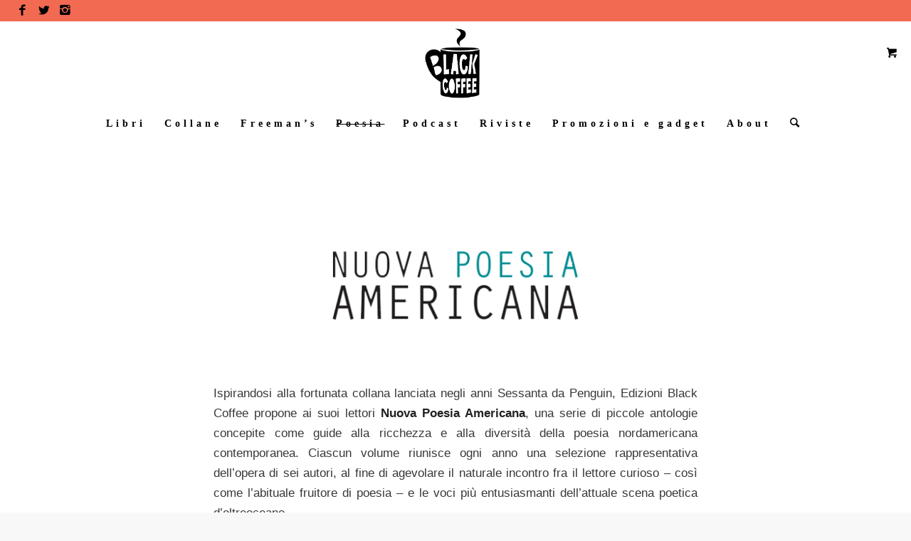

--- FILE ---
content_type: text/html; charset=UTF-8
request_url: https://www.edizioniblackcoffee.it/nuova-poesia-americana/
body_size: 16010
content:
<!DOCTYPE html>
<html lang="it-IT" class="html_stretched responsive av-preloader-disabled av-default-lightbox  html_header_top html_logo_center html_bottom_nav_header html_menu_right html_large html_header_sticky html_header_shrinking_disabled html_header_topbar_active html_mobile_menu_tablet html_header_searchicon html_content_align_center html_header_unstick_top_disabled html_header_stretch html_minimal_header html_elegant-blog html_av-overlay-side html_av-overlay-side-classic html_av-submenu-noclone html_entry_id_5461 html_cart_at_menu av-no-preview html_text_menu_active ">
<head>
<meta charset="UTF-8" />
<meta name="robots" content="index, follow" />


<!-- mobile setting -->
<meta name="viewport" content="width=device-width, initial-scale=1, maximum-scale=1">

<!-- Scripts/CSS and wp_head hook -->
<link rel="dns-prefetch" href="//cdn.hu-manity.co" />
		<!-- Cookie Compliance -->
		<script type="text/javascript">var huOptions = {"appID":"wwwedizioniblackcoffeeit-8b5beb8","currentLanguage":"it","blocking":false,"globalCookie":false,"isAdmin":false,"privacyConsent":true,"forms":[]};</script>
		<script type="text/javascript" src="https://cdn.hu-manity.co/hu-banner.min.js"></script><title>Poesia &#8211; Edizioni Black Coffee</title>
<meta name='robots' content='max-image-preview:large' />
	<style>img:is([sizes="auto" i], [sizes^="auto," i]) { contain-intrinsic-size: 3000px 1500px }</style>
	<link rel="alternate" type="application/rss+xml" title="Edizioni Black Coffee &raquo; Feed" href="https://www.edizioniblackcoffee.it/feed/" />

<!-- google webfont font replacement -->

			<script type='text/javascript'>
			if(!document.cookie.match(/aviaPrivacyGoogleWebfontsDisabled/)){
				(function() {
					var f = document.createElement('link');
					
					f.type 	= 'text/css';
					f.rel 	= 'stylesheet';
					f.href 	= '//fonts.googleapis.com/css?family=Roboto:100,400,700';
					f.id 	= 'avia-google-webfont';
					
					document.getElementsByTagName('head')[0].appendChild(f);
				})();
			}
			</script>
			<script type="text/javascript">
/* <![CDATA[ */
window._wpemojiSettings = {"baseUrl":"https:\/\/s.w.org\/images\/core\/emoji\/16.0.1\/72x72\/","ext":".png","svgUrl":"https:\/\/s.w.org\/images\/core\/emoji\/16.0.1\/svg\/","svgExt":".svg","source":{"concatemoji":"https:\/\/www.edizioniblackcoffee.it\/wp-includes\/js\/wp-emoji-release.min.js?ver=6.8.3"}};
/*! This file is auto-generated */
!function(s,n){var o,i,e;function c(e){try{var t={supportTests:e,timestamp:(new Date).valueOf()};sessionStorage.setItem(o,JSON.stringify(t))}catch(e){}}function p(e,t,n){e.clearRect(0,0,e.canvas.width,e.canvas.height),e.fillText(t,0,0);var t=new Uint32Array(e.getImageData(0,0,e.canvas.width,e.canvas.height).data),a=(e.clearRect(0,0,e.canvas.width,e.canvas.height),e.fillText(n,0,0),new Uint32Array(e.getImageData(0,0,e.canvas.width,e.canvas.height).data));return t.every(function(e,t){return e===a[t]})}function u(e,t){e.clearRect(0,0,e.canvas.width,e.canvas.height),e.fillText(t,0,0);for(var n=e.getImageData(16,16,1,1),a=0;a<n.data.length;a++)if(0!==n.data[a])return!1;return!0}function f(e,t,n,a){switch(t){case"flag":return n(e,"\ud83c\udff3\ufe0f\u200d\u26a7\ufe0f","\ud83c\udff3\ufe0f\u200b\u26a7\ufe0f")?!1:!n(e,"\ud83c\udde8\ud83c\uddf6","\ud83c\udde8\u200b\ud83c\uddf6")&&!n(e,"\ud83c\udff4\udb40\udc67\udb40\udc62\udb40\udc65\udb40\udc6e\udb40\udc67\udb40\udc7f","\ud83c\udff4\u200b\udb40\udc67\u200b\udb40\udc62\u200b\udb40\udc65\u200b\udb40\udc6e\u200b\udb40\udc67\u200b\udb40\udc7f");case"emoji":return!a(e,"\ud83e\udedf")}return!1}function g(e,t,n,a){var r="undefined"!=typeof WorkerGlobalScope&&self instanceof WorkerGlobalScope?new OffscreenCanvas(300,150):s.createElement("canvas"),o=r.getContext("2d",{willReadFrequently:!0}),i=(o.textBaseline="top",o.font="600 32px Arial",{});return e.forEach(function(e){i[e]=t(o,e,n,a)}),i}function t(e){var t=s.createElement("script");t.src=e,t.defer=!0,s.head.appendChild(t)}"undefined"!=typeof Promise&&(o="wpEmojiSettingsSupports",i=["flag","emoji"],n.supports={everything:!0,everythingExceptFlag:!0},e=new Promise(function(e){s.addEventListener("DOMContentLoaded",e,{once:!0})}),new Promise(function(t){var n=function(){try{var e=JSON.parse(sessionStorage.getItem(o));if("object"==typeof e&&"number"==typeof e.timestamp&&(new Date).valueOf()<e.timestamp+604800&&"object"==typeof e.supportTests)return e.supportTests}catch(e){}return null}();if(!n){if("undefined"!=typeof Worker&&"undefined"!=typeof OffscreenCanvas&&"undefined"!=typeof URL&&URL.createObjectURL&&"undefined"!=typeof Blob)try{var e="postMessage("+g.toString()+"("+[JSON.stringify(i),f.toString(),p.toString(),u.toString()].join(",")+"));",a=new Blob([e],{type:"text/javascript"}),r=new Worker(URL.createObjectURL(a),{name:"wpTestEmojiSupports"});return void(r.onmessage=function(e){c(n=e.data),r.terminate(),t(n)})}catch(e){}c(n=g(i,f,p,u))}t(n)}).then(function(e){for(var t in e)n.supports[t]=e[t],n.supports.everything=n.supports.everything&&n.supports[t],"flag"!==t&&(n.supports.everythingExceptFlag=n.supports.everythingExceptFlag&&n.supports[t]);n.supports.everythingExceptFlag=n.supports.everythingExceptFlag&&!n.supports.flag,n.DOMReady=!1,n.readyCallback=function(){n.DOMReady=!0}}).then(function(){return e}).then(function(){var e;n.supports.everything||(n.readyCallback(),(e=n.source||{}).concatemoji?t(e.concatemoji):e.wpemoji&&e.twemoji&&(t(e.twemoji),t(e.wpemoji)))}))}((window,document),window._wpemojiSettings);
/* ]]> */
</script>
<style id='wp-emoji-styles-inline-css' type='text/css'>

	img.wp-smiley, img.emoji {
		display: inline !important;
		border: none !important;
		box-shadow: none !important;
		height: 1em !important;
		width: 1em !important;
		margin: 0 0.07em !important;
		vertical-align: -0.1em !important;
		background: none !important;
		padding: 0 !important;
	}
</style>
<link rel='stylesheet' id='wp-block-library-css' href='https://www.edizioniblackcoffee.it/wp-includes/css/dist/block-library/style.min.css?ver=6.8.3' type='text/css' media='all' />
<link rel='stylesheet' id='wp-components-css' href='https://www.edizioniblackcoffee.it/wp-includes/css/dist/components/style.min.css?ver=6.8.3' type='text/css' media='all' />
<link rel='stylesheet' id='wp-preferences-css' href='https://www.edizioniblackcoffee.it/wp-includes/css/dist/preferences/style.min.css?ver=6.8.3' type='text/css' media='all' />
<link rel='stylesheet' id='wp-block-editor-css' href='https://www.edizioniblackcoffee.it/wp-includes/css/dist/block-editor/style.min.css?ver=6.8.3' type='text/css' media='all' />
<link rel='stylesheet' id='popup-maker-block-library-style-css' href='https://www.edizioniblackcoffee.it/wp-content/plugins/popup-maker/dist/packages/block-library-style.css?ver=dbea705cfafe089d65f1' type='text/css' media='all' />
<link rel='stylesheet' id='wc-blocks-vendors-style-css' href='https://www.edizioniblackcoffee.it/wp-content/plugins/woocommerce/packages/woocommerce-blocks/build/wc-blocks-vendors-style.css?ver=9.6.5' type='text/css' media='all' />
<link rel='stylesheet' id='wc-blocks-style-css' href='https://www.edizioniblackcoffee.it/wp-content/plugins/woocommerce/packages/woocommerce-blocks/build/wc-blocks-style.css?ver=9.6.5' type='text/css' media='all' />
<style id='global-styles-inline-css' type='text/css'>
:root{--wp--preset--aspect-ratio--square: 1;--wp--preset--aspect-ratio--4-3: 4/3;--wp--preset--aspect-ratio--3-4: 3/4;--wp--preset--aspect-ratio--3-2: 3/2;--wp--preset--aspect-ratio--2-3: 2/3;--wp--preset--aspect-ratio--16-9: 16/9;--wp--preset--aspect-ratio--9-16: 9/16;--wp--preset--color--black: #000000;--wp--preset--color--cyan-bluish-gray: #abb8c3;--wp--preset--color--white: #ffffff;--wp--preset--color--pale-pink: #f78da7;--wp--preset--color--vivid-red: #cf2e2e;--wp--preset--color--luminous-vivid-orange: #ff6900;--wp--preset--color--luminous-vivid-amber: #fcb900;--wp--preset--color--light-green-cyan: #7bdcb5;--wp--preset--color--vivid-green-cyan: #00d084;--wp--preset--color--pale-cyan-blue: #8ed1fc;--wp--preset--color--vivid-cyan-blue: #0693e3;--wp--preset--color--vivid-purple: #9b51e0;--wp--preset--gradient--vivid-cyan-blue-to-vivid-purple: linear-gradient(135deg,rgba(6,147,227,1) 0%,rgb(155,81,224) 100%);--wp--preset--gradient--light-green-cyan-to-vivid-green-cyan: linear-gradient(135deg,rgb(122,220,180) 0%,rgb(0,208,130) 100%);--wp--preset--gradient--luminous-vivid-amber-to-luminous-vivid-orange: linear-gradient(135deg,rgba(252,185,0,1) 0%,rgba(255,105,0,1) 100%);--wp--preset--gradient--luminous-vivid-orange-to-vivid-red: linear-gradient(135deg,rgba(255,105,0,1) 0%,rgb(207,46,46) 100%);--wp--preset--gradient--very-light-gray-to-cyan-bluish-gray: linear-gradient(135deg,rgb(238,238,238) 0%,rgb(169,184,195) 100%);--wp--preset--gradient--cool-to-warm-spectrum: linear-gradient(135deg,rgb(74,234,220) 0%,rgb(151,120,209) 20%,rgb(207,42,186) 40%,rgb(238,44,130) 60%,rgb(251,105,98) 80%,rgb(254,248,76) 100%);--wp--preset--gradient--blush-light-purple: linear-gradient(135deg,rgb(255,206,236) 0%,rgb(152,150,240) 100%);--wp--preset--gradient--blush-bordeaux: linear-gradient(135deg,rgb(254,205,165) 0%,rgb(254,45,45) 50%,rgb(107,0,62) 100%);--wp--preset--gradient--luminous-dusk: linear-gradient(135deg,rgb(255,203,112) 0%,rgb(199,81,192) 50%,rgb(65,88,208) 100%);--wp--preset--gradient--pale-ocean: linear-gradient(135deg,rgb(255,245,203) 0%,rgb(182,227,212) 50%,rgb(51,167,181) 100%);--wp--preset--gradient--electric-grass: linear-gradient(135deg,rgb(202,248,128) 0%,rgb(113,206,126) 100%);--wp--preset--gradient--midnight: linear-gradient(135deg,rgb(2,3,129) 0%,rgb(40,116,252) 100%);--wp--preset--font-size--small: 13px;--wp--preset--font-size--medium: 20px;--wp--preset--font-size--large: 36px;--wp--preset--font-size--x-large: 42px;--wp--preset--font-family--futura-book-thin: futura-book-thin;--wp--preset--font-family--futura-book-strong: futura-book-strong;--wp--preset--spacing--20: 0.44rem;--wp--preset--spacing--30: 0.67rem;--wp--preset--spacing--40: 1rem;--wp--preset--spacing--50: 1.5rem;--wp--preset--spacing--60: 2.25rem;--wp--preset--spacing--70: 3.38rem;--wp--preset--spacing--80: 5.06rem;--wp--preset--shadow--natural: 6px 6px 9px rgba(0, 0, 0, 0.2);--wp--preset--shadow--deep: 12px 12px 50px rgba(0, 0, 0, 0.4);--wp--preset--shadow--sharp: 6px 6px 0px rgba(0, 0, 0, 0.2);--wp--preset--shadow--outlined: 6px 6px 0px -3px rgba(255, 255, 255, 1), 6px 6px rgba(0, 0, 0, 1);--wp--preset--shadow--crisp: 6px 6px 0px rgba(0, 0, 0, 1);}:where(body) { margin: 0; }.wp-site-blocks > .alignleft { float: left; margin-right: 2em; }.wp-site-blocks > .alignright { float: right; margin-left: 2em; }.wp-site-blocks > .aligncenter { justify-content: center; margin-left: auto; margin-right: auto; }:where(.is-layout-flex){gap: 0.5em;}:where(.is-layout-grid){gap: 0.5em;}.is-layout-flow > .alignleft{float: left;margin-inline-start: 0;margin-inline-end: 2em;}.is-layout-flow > .alignright{float: right;margin-inline-start: 2em;margin-inline-end: 0;}.is-layout-flow > .aligncenter{margin-left: auto !important;margin-right: auto !important;}.is-layout-constrained > .alignleft{float: left;margin-inline-start: 0;margin-inline-end: 2em;}.is-layout-constrained > .alignright{float: right;margin-inline-start: 2em;margin-inline-end: 0;}.is-layout-constrained > .aligncenter{margin-left: auto !important;margin-right: auto !important;}.is-layout-constrained > :where(:not(.alignleft):not(.alignright):not(.alignfull)){margin-left: auto !important;margin-right: auto !important;}body .is-layout-flex{display: flex;}.is-layout-flex{flex-wrap: wrap;align-items: center;}.is-layout-flex > :is(*, div){margin: 0;}body .is-layout-grid{display: grid;}.is-layout-grid > :is(*, div){margin: 0;}body{padding-top: 0px;padding-right: 0px;padding-bottom: 0px;padding-left: 0px;}a:where(:not(.wp-element-button)){text-decoration: underline;}:root :where(.wp-element-button, .wp-block-button__link){background-color: #32373c;border-width: 0;color: #fff;font-family: inherit;font-size: inherit;line-height: inherit;padding: calc(0.667em + 2px) calc(1.333em + 2px);text-decoration: none;}.has-black-color{color: var(--wp--preset--color--black) !important;}.has-cyan-bluish-gray-color{color: var(--wp--preset--color--cyan-bluish-gray) !important;}.has-white-color{color: var(--wp--preset--color--white) !important;}.has-pale-pink-color{color: var(--wp--preset--color--pale-pink) !important;}.has-vivid-red-color{color: var(--wp--preset--color--vivid-red) !important;}.has-luminous-vivid-orange-color{color: var(--wp--preset--color--luminous-vivid-orange) !important;}.has-luminous-vivid-amber-color{color: var(--wp--preset--color--luminous-vivid-amber) !important;}.has-light-green-cyan-color{color: var(--wp--preset--color--light-green-cyan) !important;}.has-vivid-green-cyan-color{color: var(--wp--preset--color--vivid-green-cyan) !important;}.has-pale-cyan-blue-color{color: var(--wp--preset--color--pale-cyan-blue) !important;}.has-vivid-cyan-blue-color{color: var(--wp--preset--color--vivid-cyan-blue) !important;}.has-vivid-purple-color{color: var(--wp--preset--color--vivid-purple) !important;}.has-black-background-color{background-color: var(--wp--preset--color--black) !important;}.has-cyan-bluish-gray-background-color{background-color: var(--wp--preset--color--cyan-bluish-gray) !important;}.has-white-background-color{background-color: var(--wp--preset--color--white) !important;}.has-pale-pink-background-color{background-color: var(--wp--preset--color--pale-pink) !important;}.has-vivid-red-background-color{background-color: var(--wp--preset--color--vivid-red) !important;}.has-luminous-vivid-orange-background-color{background-color: var(--wp--preset--color--luminous-vivid-orange) !important;}.has-luminous-vivid-amber-background-color{background-color: var(--wp--preset--color--luminous-vivid-amber) !important;}.has-light-green-cyan-background-color{background-color: var(--wp--preset--color--light-green-cyan) !important;}.has-vivid-green-cyan-background-color{background-color: var(--wp--preset--color--vivid-green-cyan) !important;}.has-pale-cyan-blue-background-color{background-color: var(--wp--preset--color--pale-cyan-blue) !important;}.has-vivid-cyan-blue-background-color{background-color: var(--wp--preset--color--vivid-cyan-blue) !important;}.has-vivid-purple-background-color{background-color: var(--wp--preset--color--vivid-purple) !important;}.has-black-border-color{border-color: var(--wp--preset--color--black) !important;}.has-cyan-bluish-gray-border-color{border-color: var(--wp--preset--color--cyan-bluish-gray) !important;}.has-white-border-color{border-color: var(--wp--preset--color--white) !important;}.has-pale-pink-border-color{border-color: var(--wp--preset--color--pale-pink) !important;}.has-vivid-red-border-color{border-color: var(--wp--preset--color--vivid-red) !important;}.has-luminous-vivid-orange-border-color{border-color: var(--wp--preset--color--luminous-vivid-orange) !important;}.has-luminous-vivid-amber-border-color{border-color: var(--wp--preset--color--luminous-vivid-amber) !important;}.has-light-green-cyan-border-color{border-color: var(--wp--preset--color--light-green-cyan) !important;}.has-vivid-green-cyan-border-color{border-color: var(--wp--preset--color--vivid-green-cyan) !important;}.has-pale-cyan-blue-border-color{border-color: var(--wp--preset--color--pale-cyan-blue) !important;}.has-vivid-cyan-blue-border-color{border-color: var(--wp--preset--color--vivid-cyan-blue) !important;}.has-vivid-purple-border-color{border-color: var(--wp--preset--color--vivid-purple) !important;}.has-vivid-cyan-blue-to-vivid-purple-gradient-background{background: var(--wp--preset--gradient--vivid-cyan-blue-to-vivid-purple) !important;}.has-light-green-cyan-to-vivid-green-cyan-gradient-background{background: var(--wp--preset--gradient--light-green-cyan-to-vivid-green-cyan) !important;}.has-luminous-vivid-amber-to-luminous-vivid-orange-gradient-background{background: var(--wp--preset--gradient--luminous-vivid-amber-to-luminous-vivid-orange) !important;}.has-luminous-vivid-orange-to-vivid-red-gradient-background{background: var(--wp--preset--gradient--luminous-vivid-orange-to-vivid-red) !important;}.has-very-light-gray-to-cyan-bluish-gray-gradient-background{background: var(--wp--preset--gradient--very-light-gray-to-cyan-bluish-gray) !important;}.has-cool-to-warm-spectrum-gradient-background{background: var(--wp--preset--gradient--cool-to-warm-spectrum) !important;}.has-blush-light-purple-gradient-background{background: var(--wp--preset--gradient--blush-light-purple) !important;}.has-blush-bordeaux-gradient-background{background: var(--wp--preset--gradient--blush-bordeaux) !important;}.has-luminous-dusk-gradient-background{background: var(--wp--preset--gradient--luminous-dusk) !important;}.has-pale-ocean-gradient-background{background: var(--wp--preset--gradient--pale-ocean) !important;}.has-electric-grass-gradient-background{background: var(--wp--preset--gradient--electric-grass) !important;}.has-midnight-gradient-background{background: var(--wp--preset--gradient--midnight) !important;}.has-small-font-size{font-size: var(--wp--preset--font-size--small) !important;}.has-medium-font-size{font-size: var(--wp--preset--font-size--medium) !important;}.has-large-font-size{font-size: var(--wp--preset--font-size--large) !important;}.has-x-large-font-size{font-size: var(--wp--preset--font-size--x-large) !important;}.has-futura-book-thin-font-family{font-family: var(--wp--preset--font-family--futura-book-thin) !important;}.has-futura-book-strong-font-family{font-family: var(--wp--preset--font-family--futura-book-strong) !important;}
:where(.wp-block-post-template.is-layout-flex){gap: 1.25em;}:where(.wp-block-post-template.is-layout-grid){gap: 1.25em;}
:where(.wp-block-columns.is-layout-flex){gap: 2em;}:where(.wp-block-columns.is-layout-grid){gap: 2em;}
:root :where(.wp-block-pullquote){font-size: 1.5em;line-height: 1.6;}
</style>
<link rel='stylesheet' id='uaf_client_css-css' href='https://www.edizioniblackcoffee.it/wp-content/uploads/useanyfont/uaf.css?ver=1760173236' type='text/css' media='all' />
<style id='woocommerce-inline-inline-css' type='text/css'>
.woocommerce form .form-row .required { visibility: visible; }
</style>
<link rel='stylesheet' id='rt-team-css-css' href='https://www.edizioniblackcoffee.it/wp-content/plugins/tlp-team/assets/css/tlpteam.css?ver=4.4.2' type='text/css' media='all' />
<link rel='stylesheet' id='rt-team-sc-css' href='https://www.edizioniblackcoffee.it/wp-content/uploads/tlp-team/team-sc.css?ver=1641459402' type='text/css' media='all' />
<link rel='stylesheet' id='dashicons-css' href='https://www.edizioniblackcoffee.it/wp-includes/css/dashicons.min.css?ver=6.8.3' type='text/css' media='all' />
<link rel='stylesheet' id='css-floatton-css' href='https://www.edizioniblackcoffee.it/wp-content/plugins/floatton/assets/css/floatton.css' type='text/css' media='all' />
<link rel='stylesheet' id='avia-merged-styles-css' href='https://www.edizioniblackcoffee.it/wp-content/uploads/dynamic_avia/avia-merged-styles-d779f89c7bdf44f6b5c57a79ea24cf75.css' type='text/css' media='all' />
<script type="text/javascript" src="https://www.edizioniblackcoffee.it/wp-includes/js/jquery/jquery.min.js?ver=3.7.1" id="jquery-core-js"></script>
<script type="text/javascript" src="https://www.edizioniblackcoffee.it/wp-includes/js/jquery/jquery-migrate.min.js?ver=3.4.1" id="jquery-migrate-js"></script>
<link rel="https://api.w.org/" href="https://www.edizioniblackcoffee.it/wp-json/" /><link rel="alternate" title="JSON" type="application/json" href="https://www.edizioniblackcoffee.it/wp-json/wp/v2/pages/5461" /><link rel="EditURI" type="application/rsd+xml" title="RSD" href="https://www.edizioniblackcoffee.it/xmlrpc.php?rsd" />
<meta name="generator" content="WordPress 6.8.3" />
<meta name="generator" content="WooCommerce 7.5.0" />
<link rel="canonical" href="https://www.edizioniblackcoffee.it/nuova-poesia-americana/" />
<link rel='shortlink' href='https://www.edizioniblackcoffee.it/?p=5461' />
<link rel="alternate" title="oEmbed (JSON)" type="application/json+oembed" href="https://www.edizioniblackcoffee.it/wp-json/oembed/1.0/embed?url=https%3A%2F%2Fwww.edizioniblackcoffee.it%2Fnuova-poesia-americana%2F" />
<link rel="alternate" title="oEmbed (XML)" type="text/xml+oembed" href="https://www.edizioniblackcoffee.it/wp-json/oembed/1.0/embed?url=https%3A%2F%2Fwww.edizioniblackcoffee.it%2Fnuova-poesia-americana%2F&#038;format=xml" />
<style type="text/css" id="custom_fonts">@font-face {
   font-family: DanteMTStd-Regular;
   src: url(https://www.edizioniblackcoffee.it/wp-content/uploads/custom_fonts/DanteMTStd-Regular.otf);
   font-weight: normal;
}</style><link rel="profile" href="https://gmpg.org/xfn/11" />
<link rel="alternate" type="application/rss+xml" title="Edizioni Black Coffee RSS2 Feed" href="https://www.edizioniblackcoffee.it/feed/" />
<link rel="pingback" href="https://www.edizioniblackcoffee.it/xmlrpc.php" />
<!--[if lt IE 9]><script src="https://www.edizioniblackcoffee.it/wp-content/themes/enfold/js/html5shiv.js"></script><![endif]-->
<link rel="icon" href="https://www.edizioniblackcoffee.it/wp-content/uploads/2016/11/favicon-black-coffee_favicon.png" type="image/png">
	<noscript><style>.woocommerce-product-gallery{ opacity: 1 !important; }</style></noscript>
	<style>.img-responsive {
    border: none!important;
}
.tlp-team .img-responsive {
    border: none !important;
}

.tlp-team .layout2 .single-team-area {
    width: 400px;
}

@media only screen and (max-width: 980px) {
.tlp-team .layout2 .single-team-area {
    width: 200px;
    padding: 20px;

}
}</style>
<!-- To speed up the rendering and to display the site as fast as possible to the user we include some styles and scripts for above the fold content inline -->
<script type="text/javascript">'use strict';var avia_is_mobile=!1;if(/Android|webOS|iPhone|iPad|iPod|BlackBerry|IEMobile|Opera Mini/i.test(navigator.userAgent)&&'ontouchstart' in document.documentElement){avia_is_mobile=!0;document.documentElement.className+=' avia_mobile '}
else{document.documentElement.className+=' avia_desktop '};document.documentElement.className+=' js_active ';(function(){var e=['-webkit-','-moz-','-ms-',''],n='';for(var t in e){if(e[t]+'transform' in document.documentElement.style){document.documentElement.className+=' avia_transform ';n=e[t]+'transform'};if(e[t]+'perspective' in document.documentElement.style)document.documentElement.className+=' avia_transform3d '};if(typeof document.getElementsByClassName=='function'&&typeof document.documentElement.getBoundingClientRect=='function'&&avia_is_mobile==!1){if(n&&window.innerHeight>0){setTimeout(function(){var e=0,o={},a=0,t=document.getElementsByClassName('av-parallax'),i=window.pageYOffset||document.documentElement.scrollTop;for(e=0;e<t.length;e++){t[e].style.top='0px';o=t[e].getBoundingClientRect();a=Math.ceil((window.innerHeight+i-o.top)*0.3);t[e].style[n]='translate(0px, '+a+'px)';t[e].style.top='auto';t[e].className+=' enabled-parallax '}},50)}}})();</script><style class='wp-fonts-local' type='text/css'>
@font-face{font-family:futura-book-thin;font-style:normal;font-weight:400;font-display:fallback;src:url('https://www.edizioniblackcoffee.it/wp-content/uploads/useanyfont/180911115002Futura-Book-Thin.woff2') format('woff2');}
@font-face{font-family:futura-book-strong;font-style:normal;font-weight:400;font-display:fallback;src:url('https://www.edizioniblackcoffee.it/wp-content/uploads/useanyfont/180911115027Futura-Book-Strong.woff2') format('woff2');}
</style>
		<style type="text/css" id="wp-custom-css">
			.page-thumb{
	display:none;
}

.avia-menu-text {
	color:black !important;
	font-size:14px;
	font-weight:800;
}
@media only screen and (max-width: 767px){
.responsive #top #wrap_all .slide-entry {
		width:100%;
}
}


/*contatti footer bianco*/
.textwidget
{
background: white;
} 

.avia-menu-text:hover {
text-decoration: line-through;
}

a:hover{
text-decoration: line-through;
}

.footer_color a:hover{
text-decoration: line-through;
}


.av-main-nav {
letter-spacing: 5px;
}

.av-main-nav li a:hover{
text-decoration: line-through;
}

li.current-menu-item>a {
text-decoration: line-through;
}

.widgettitle {
    font-family:futura;
    text-transform: lowercase;
    margin: 0px 0px 15px 0px;
    padding-bottom: 7px;
    line-height: 1.3em;
    border-bottom: 2px solid #000;
}

.footer_color h3 {
border-color:black;
}


.main_menu ul:first-child > li > a {
 font-size: 15px;
 }

/*copyright font color*/
.copyright, .copyright a {
color: #f26a51;
 text-transform: uppercase;
text-align: center;
background: white;
padding: 3px;
}

.avia_textblock h3 { 
 border-bottom: 2px solid black;
}

#socket .copyright { width: 100%; text-align: center; }
#socket .sub_menu_socket { margin-top: -20px; }

/*toglie un bordino allo special heading h1*/
.av-special-heading-h1 .special-heading-border {
display:none;
}

/*COLORI CATEGORIE*/
 .black-coffee img {
border: 8px solid #f26a51 !important;
}

.amici img {
border: 8px solid #F2FA86!important;
}
.the-believer  img {
border: 8px solid #F2FA86!important;
}

.libri  img {
border: 8px solid #2f86dc !important; 
}

.avia-post-nav .entry-image img 
{
border-radius: 0px;
}

#top .av-related-style-full .related_image_wrap img {
border-radius: 0px;
}

#top .av-related-style-full .related-format-icon{
border-radius: 0px;
}

.logo  img {
border: none !important;
}



/* COLORE BLU I PRODOTTI (LIBRI) CON HOVER*/
div .products .product:hover {
/*-webkit-filter: grayscale(100%);*/
/*border: 8px solid #2d85dc;*/
}


.thumbnail_container:hover {
filter: sepia(100%);
-webkit-filter: sepia(100%); 
-moz-filter: sepia(100%);
-ms-filter: sepia(100%); -o-filter: sepia(100%); 
/*-webkit-filter(1);*/
/*opacity:0.4;*/
}

.thumbnail_container {
 -webkit-transition: none; 
-moz-transition: none;
transition: none; 
}


.avia_cart_buttons{
-webkit-transition: none;
-moz-transition: none;
transition: none;
}

/* ALZA ICONA CARRELLO SULLA STESSA LINEA DELLE SOCIAL ICON*/
.html_bottom_nav_header .cart_dropdown {
  margin: -45px 0 0 0;
}

#menu-item-search a:hover {
text-decoration: none;
}

/**FORM DELLA CASSA */
#top div form .form-row input.input-text {
    background: #eeeeee;
    border-radius: 20px;
}

table.cart img {
    width: 62px;
}

div.cookie-notice-container {
letter-spacing: 1px;
}

/*cambio colore background sconto sui libri*/
#top .main_color .onsale{
background: #2d85dc;
}


/*più spazio tra header e contenuto DA VERIFICARE SU CELL*/

.html_minimal_header #main > .avia-builder-el-0 {
margin-top:20px;
}

/*footer height*/
#footer .widget {
margin: 0;
}


/*newsletter*/
#top div .av-dark-form input[type='text'] {
   border-color: #2D85DC;
    border-width: 4px !important;
    font-family: futura;
}

/*rimpicciolimento title dei tag*/
#top .fullsize .template-blog .tag-page-post-type-title {
font-size: 30px;
}

/*mailchimp widget*/

#top .av-mailchimp-widget-style-boxed_form {
   border: none; }
#top .footer_color input[type='text'] {
    font-family: futura; }

/*mailchimp widget: elimina i due campi last e first name*/

#footer .av-mailchimp-widget p.first_form:nth-child(1) {
    display: block; }
#footer .av-mailchimp-widget p.first_form {
    display: none; }

/*sistema colori del bottone sign up del widget mailchimp nel footer*/

#top .av-mailchimp-widget .button {
background: transparent !important;
     color: #2d85dc;
    border: none;
    font-family: futura;
}

/*icone social nel footer*/

#footer .social_bookmarks li {
clear: none !important;
border: 0 !important;
}
#top #wrap_all .social_bookmarks{
background:  trasparent !important;
}

/*tolgo il background bianco di default a tutti i testi, si aggiungerà nello specifico testo tramite id, tipo #mail_footer*/

.textwidget {
background:  none !important;
}
#mail_footer {
background:  white!important;
}

/*CORREZIONI RESPONSIVE*/
/*correzione carrello*/

@media only screen and (max-width: 767px){

.responsive #top .cart_dropdown {
    position: fixed;
    top: 50%;
    margin-top: 23px;
    z-index: -1;
}
}

@media only screen and (max-width:767px) {
  .responsive #top .cart_dropdown {
    z-index: 1000 !important;
  }
}

/*LINK CART DIMENSIONI*/
.responsive #top #menu-item-shop .cart_dropdown_link {
padding: 0 28px !important;
}

/*news nella home hover color*/
.main_color a:hover {
color:black;
}
.header_color a:hover {
color:black;
}

/*toglie la categoria nell'anteprima degli articoli blog*/
.html_elegant-blog #top .minor-meta{
display:none !important;
}

/*toglie il bordo giallo al logo the believer sulla pagina the believer magazine */
.mag img {
border: none !important;
width: 316px;
} 

/*avvicina la descrizione di hobart al suo logo*/
#hobart{
margin-top: -10px;
}

/*toglie il bordo giallo al logo the believer sulla pagina the hobart magazine */
.mag1  img{
border: none !important;
} 

/*eliminazione bordi bianchi social icon nel main menu*/
.social_bookmarks li { 
border: none !important; 
}

/* bordo colorato sopra il logo*/
#header_meta {
    background: #f26a51;
}

/*eliminazione link dalla featured image del post blog*/
.big-preview.single-big a {
pointer-events: none;
}

.big-preview single-big img {
    height: auto !important;
    width: 100% !important;
}

/*dimensione font nei posts blog*/
 .entry-content  p {
font-size: 18px !important;
}

.entry .subtitle {
	color: black;
	font-size: 25px;
	margin-bottom: 25px;
}

/*PER IL SOTTOTITOLO DEI POST DEL BLOG*/
h2.subtitle { 
text-align: center;
    font-size: 22px;
    font-style: italic;
}

/*per togliere i titoli che appaiono con ricerca percorsi*/
.tag-page-post-type-title {
display:none;
}

#top .custom-color-heading a {
    text-decoration: none;
}

/*rimuove data dai post*/
.slide-meta{ display: none!important; }

/*rimuove il bordo dall'emoticon sveglia/tempo di lettura*/
img.emoji {
border: none !important;
}



.subtitle-meta, .tempo-di-lettura {
    display: block;
    text-align: center;
}



/*font family futura per il menu*/
.main_menu ul:first-child > li > a { font-family: 'Futura';} 


 .floatton-container .floatton-close:hover {
    background-color: #f26a51 !important;
}

@media only screen and (max-width: 980px) {
.tlp-team .layout2 .single-team-area {
    width: 200px;
    padding: 20px;
}
}

/*tolto bordino al bottone newsletter*/
.floatton-btn{
border:none !important;
}

/*per il corsivo nei post del blog*/
.entry-content p i {
font-style: italic;
}

/*per logo e menu fisso sul cell*/
.responsive #top #header {
position: fixed !important;
}

/*spazio aumentato tra lo header e il main*/
.responsive #top #main .container_wrap:first-child {
padding-top: 60px;
}

/*toglie la categoria intervista dal footer*/
li.cat-item.cat-item-96 {
display:none;
}

h2 {
font-size: 18px;
}

/*PER CHIUDERE IL MENU BURGER  FACILMENTE*/
.av-burger-overlay-active #top #wrap_all .av-hamburger-inner, .av-burger-overlay-active #top #wrap_all .av-hamburger-inner::before, .av-burger-overlay-active #top #wrap_all .av-hamburger-inner::after, .html_av-overlay-side-classic #top div .av-burger-overlay li li .avia-bullet{
	background-color: #f26a51;
}

/*PER VEDERE LA LENTE A MENU BURGER APERTO*/
.av-burger-overlay-active #top #wrap_all #header #menu-item-search a, .av-burger-overlay-active #top #wrap_all #main #menu-item-search a, .av-burger-overlay-active #top #wrap_all #menu-item-search a:hover {
	color: #2d85dc;
}

.avia-arrow {
	display:none !important;
}		</style>
		<style type='text/css'>
@font-face {font-family: 'entypo-fontello'; font-weight: normal; font-style: normal;
src: url('https://www.edizioniblackcoffee.it/wp-content/themes/enfold/config-templatebuilder/avia-template-builder/assets/fonts/entypo-fontello.eot');
src: url('https://www.edizioniblackcoffee.it/wp-content/themes/enfold/config-templatebuilder/avia-template-builder/assets/fonts/entypo-fontello.eot?#iefix') format('embedded-opentype'), 
url('https://www.edizioniblackcoffee.it/wp-content/themes/enfold/config-templatebuilder/avia-template-builder/assets/fonts/entypo-fontello.woff') format('woff'), 
url('https://www.edizioniblackcoffee.it/wp-content/themes/enfold/config-templatebuilder/avia-template-builder/assets/fonts/entypo-fontello.ttf') format('truetype'), 
url('https://www.edizioniblackcoffee.it/wp-content/themes/enfold/config-templatebuilder/avia-template-builder/assets/fonts/entypo-fontello.svg#entypo-fontello') format('svg');
} #top .avia-font-entypo-fontello, body .avia-font-entypo-fontello, html body [data-av_iconfont='entypo-fontello']:before{ font-family: 'entypo-fontello'; }

@font-face {font-family: 'light_'; font-weight: normal; font-style: normal;
src: url('https://www.edizioniblackcoffee.it/wp-content/uploads/avia_fonts/light_/light_.eot');
src: url('https://www.edizioniblackcoffee.it/wp-content/uploads/avia_fonts/light_/light_.eot?#iefix') format('embedded-opentype'), 
url('https://www.edizioniblackcoffee.it/wp-content/uploads/avia_fonts/light_/light_.woff') format('woff'), 
url('https://www.edizioniblackcoffee.it/wp-content/uploads/avia_fonts/light_/light_.ttf') format('truetype'), 
url('https://www.edizioniblackcoffee.it/wp-content/uploads/avia_fonts/light_/light_.svg#light_') format('svg');
} #top .avia-font-light_, body .avia-font-light_, html body [data-av_iconfont='light_']:before{ font-family: 'light_'; }
</style>

<!--
Debugging Info for Theme support: 

Theme: Enfold
Version: 4.5.2
Installed: enfold
AviaFramework Version: 5.0
AviaBuilder Version: 0.9.5
aviaElementManager Version: 1.0.1
- - - - - - - - - - -
ChildTheme: BlackCoffee Theme
ChildTheme Version: 1.0
ChildTheme Installed: enfold

ML:512-PU:25-PLA:30
WP:6.8.3
Compress: CSS:all theme files - JS:all theme files
Updates: disabled
PLAu:25
-->
</head>




<body data-rsssl=1 id="top" class="wp-singular page-template-default page page-id-5461 wp-theme-enfold wp-child-theme-enfold-child  rtl_columns stretched roboto georgia-websave georgia no_sidebar_border theme-enfold cookies-not-set woocommerce-no-js" itemscope="itemscope" itemtype="https://schema.org/WebPage" >

	
	<div id='wrap_all'>

	
<header id='header' class='all_colors header_color light_bg_color  av_header_top av_logo_center av_bottom_nav_header av_menu_right av_large av_header_sticky av_header_shrinking_disabled av_header_stretch av_mobile_menu_tablet av_header_searchicon av_header_unstick_top_disabled av_minimal_header av_alternate_logo_active av_header_border_disabled'  role="banner" itemscope="itemscope" itemtype="https://schema.org/WPHeader" >

		<div id='header_meta' class='container_wrap container_wrap_meta  av_icon_active_left av_extra_header_active av_entry_id_5461'>
		
			      <div class='container'>
			      <ul class='noLightbox social_bookmarks icon_count_3'><li class='social_bookmarks_facebook av-social-link-facebook social_icon_1'><a target='_blank' href='https://www.facebook.com/edizioniblackcoffee/' aria-hidden='true' data-av_icon='' data-av_iconfont='entypo-fontello' title='Facebook'><span class='avia_hidden_link_text'>Facebook</span></a></li><li class='social_bookmarks_twitter av-social-link-twitter social_icon_2'><a target='_blank' href='https://twitter.com/edblackcoffee' aria-hidden='true' data-av_icon='' data-av_iconfont='entypo-fontello' title='Twitter'><span class='avia_hidden_link_text'>Twitter</span></a></li><li class='social_bookmarks_instagram av-social-link-instagram social_icon_3'><a target='_blank' href='https://www.instagram.com/edizioniblackcoffee/' aria-hidden='true' data-av_icon='' data-av_iconfont='entypo-fontello' title='Instagram'><span class='avia_hidden_link_text'>Instagram</span></a></li></ul>			      </div>
		</div>

		<div  id='header_main' class='container_wrap container_wrap_logo'>
	
        <div class='container av-logo-container'><div class='inner-container'><span class='logo'><a href='https://www.edizioniblackcoffee.it/'><img height='100' width='300' src='https://www.edizioniblackcoffee.it/wp-content/uploads/2016/10/LogoBlackCoffee_VETTORIALE-trasparente-495x400.png' alt='Edizioni Black Coffee' /></a></span><ul id="menu-item-shop" class = 'menu-item cart_dropdown ' data-success='è stato aggiunto al carrello'><li class='cart_dropdown_first'><a class='cart_dropdown_link' href='https://www.edizioniblackcoffee.it/cart/'><span aria-hidden='true' data-av_icon='' data-av_iconfont='entypo-fontello'></span><span class='av-cart-counter'>0</span><span class='avia_hidden_link_text'>Carrello</span></a><!--<span class='cart_subtotal'><span class="woocommerce-Price-amount amount"><bdi><span class="woocommerce-Price-currencySymbol">&euro;</span>0,00</bdi></span></span>--><div class='dropdown_widget dropdown_widget_cart'><div class='avia-arrow'></div><div class="widget_shopping_cart_content"></div></div></li></ul></div></div><div id='header_main_alternate' class='container_wrap'><div class='container'><nav class='main_menu' data-selectname='Seleziona una pagina'  role="navigation" itemscope="itemscope" itemtype="https://schema.org/SiteNavigationElement" ><div class="avia-menu av-main-nav-wrap"><ul id="avia-menu" class="menu av-main-nav"><li id="menu-item-5437" class="menu-item menu-item-type-post_type menu-item-object-page menu-item-has-children menu-item-top-level menu-item-top-level-1"><a href="https://www.edizioniblackcoffee.it/libri/" itemprop="url"><span class="avia-bullet"></span><span class="avia-menu-text">Libri</span><span class="avia-menu-fx"><span class="avia-arrow-wrap"><span class="avia-arrow"></span></span></span></a>


<ul class="sub-menu">
	<li id="menu-item-694" class="menu-item menu-item-type-post_type menu-item-object-page"><a href="https://www.edizioniblackcoffee.it/autori/" itemprop="url"><span class="avia-bullet"></span><span class="avia-menu-text">Autori</span></a></li>
	<li id="menu-item-6179" class="menu-item menu-item-type-post_type menu-item-object-page"><a href="https://www.edizioniblackcoffee.it/interviste/" itemprop="url"><span class="avia-bullet"></span><span class="avia-menu-text">Interviste</span></a></li>
</ul>
</li>
<li id="menu-item-47599" class="menu-item menu-item-type-custom menu-item-object-custom menu-item-has-children menu-item-top-level menu-item-top-level-2"><a href="#" itemprop="url"><span class="avia-bullet"></span><span class="avia-menu-text">Collane</span><span class="avia-menu-fx"><span class="avia-arrow-wrap"><span class="avia-arrow"></span></span></span></a>


<ul class="sub-menu">
	<li id="menu-item-6451" class="menu-item menu-item-type-post_type menu-item-object-page"><a href="https://www.edizioniblackcoffee.it/this-land/" itemprop="url"><span class="avia-bullet"></span><span class="avia-menu-text">This Land</span></a></li>
	<li id="menu-item-47598" class="menu-item menu-item-type-post_type menu-item-object-page"><a href="https://www.edizioniblackcoffee.it/americana/" itemprop="url"><span class="avia-bullet"></span><span class="avia-menu-text">Americana</span></a></li>
</ul>
</li>
<li id="menu-item-3120" class="menu-item menu-item-type-post_type menu-item-object-page menu-item-mega-parent  menu-item-top-level menu-item-top-level-3"><a href="https://www.edizioniblackcoffee.it/freemans-2/" itemprop="url"><span class="avia-bullet"></span><span class="avia-menu-text">Freeman’s</span><span class="avia-menu-fx"><span class="avia-arrow-wrap"><span class="avia-arrow"></span></span></span></a></li>
<li id="menu-item-5475" class="menu-item menu-item-type-post_type menu-item-object-page current-menu-item page_item page-item-5461 current_page_item menu-item-top-level menu-item-top-level-4"><a href="https://www.edizioniblackcoffee.it/nuova-poesia-americana/" itemprop="url"><span class="avia-bullet"></span><span class="avia-menu-text">Poesia</span><span class="avia-menu-fx"><span class="avia-arrow-wrap"><span class="avia-arrow"></span></span></span></a></li>
<li id="menu-item-3750" class="menu-item menu-item-type-post_type menu-item-object-page menu-item-top-level menu-item-top-level-5"><a href="https://www.edizioniblackcoffee.it/black-coffee-sounds-good/" itemprop="url"><span class="avia-bullet"></span><span class="avia-menu-text">Podcast</span><span class="avia-menu-fx"><span class="avia-arrow-wrap"><span class="avia-arrow"></span></span></span></a></li>
<li id="menu-item-490" class="menu-item menu-item-type-post_type menu-item-object-page menu-item-has-children menu-item-top-level menu-item-top-level-6"><a href="https://www.edizioniblackcoffee.it/amici/" itemprop="url"><span class="avia-bullet"></span><span class="avia-menu-text">Riviste</span><span class="avia-menu-fx"><span class="avia-arrow-wrap"><span class="avia-arrow"></span></span></span></a>


<ul class="sub-menu">
	<li id="menu-item-561" class="menu-item menu-item-type-post_type menu-item-object-page"><a href="https://www.edizioniblackcoffee.it/the-believer/" itemprop="url"><span class="avia-bullet"></span><span class="avia-menu-text">The Believer</span></a></li>
	<li id="menu-item-3367" class="menu-item menu-item-type-post_type menu-item-object-page"><a href="https://www.edizioniblackcoffee.it/bennington-review-magazine/" itemprop="url"><span class="avia-bullet"></span><span class="avia-menu-text">Bennington Review</span></a></li>
	<li id="menu-item-4355" class="menu-item menu-item-type-post_type menu-item-object-page"><a href="https://www.edizioniblackcoffee.it/brick-magazine/" itemprop="url"><span class="avia-bullet"></span><span class="avia-menu-text">Brick</span></a></li>
	<li id="menu-item-2433" class="menu-item menu-item-type-post_type menu-item-object-page"><a href="https://www.edizioniblackcoffee.it/hobart/" itemprop="url"><span class="avia-bullet"></span><span class="avia-menu-text">Hobart</span></a></li>
	<li id="menu-item-5245" class="menu-item menu-item-type-post_type menu-item-object-page"><a href="https://www.edizioniblackcoffee.it/zyzzyva-magazine/" itemprop="url"><span class="avia-bullet"></span><span class="avia-menu-text">Zyzzyva magazine</span></a></li>
</ul>
</li>
<li id="menu-item-5379" class="menu-item menu-item-type-post_type menu-item-object-page menu-item-mega-parent  menu-item-top-level menu-item-top-level-7"><a href="https://www.edizioniblackcoffee.it/promozioni-e-gadget/" itemprop="url"><span class="avia-bullet"></span><span class="avia-menu-text">Promozioni e gadget</span><span class="avia-menu-fx"><span class="avia-arrow-wrap"><span class="avia-arrow"></span></span></span></a></li>
<li id="menu-item-486" class="menu-item menu-item-type-post_type menu-item-object-page menu-item-has-children menu-item-top-level menu-item-top-level-8"><a href="https://www.edizioniblackcoffee.it/about/" itemprop="url"><span class="avia-bullet"></span><span class="avia-menu-text">About</span><span class="avia-menu-fx"><span class="avia-arrow-wrap"><span class="avia-arrow"></span></span></span></a>


<ul class="sub-menu">
	<li id="menu-item-516" class="menu-item menu-item-type-post_type menu-item-object-page"><a href="https://www.edizioniblackcoffee.it/contatti/" itemprop="url"><span class="avia-bullet"></span><span class="avia-menu-text">Contatti</span></a></li>
	<li id="menu-item-3213" class="menu-item menu-item-type-custom menu-item-object-custom menu-item-has-children"><a href="#" itemprop="url"><span class="avia-bullet"></span><span class="avia-menu-text">Dicono di noi</span></a>
	<ul class="sub-menu">
		<li id="menu-item-111831" class="menu-item menu-item-type-post_type menu-item-object-page"><a href="https://www.edizioniblackcoffee.it/2025-2/" itemprop="url"><span class="avia-bullet"></span><span class="avia-menu-text">2025</span></a></li>
		<li id="menu-item-111488" class="menu-item menu-item-type-post_type menu-item-object-page"><a href="https://www.edizioniblackcoffee.it/2024-2/" itemprop="url"><span class="avia-bullet"></span><span class="avia-menu-text">2024</span></a></li>
		<li id="menu-item-111146" class="menu-item menu-item-type-post_type menu-item-object-page"><a href="https://www.edizioniblackcoffee.it/2023-2/" itemprop="url"><span class="avia-bullet"></span><span class="avia-menu-text">2023</span></a></li>
		<li id="menu-item-110416" class="menu-item menu-item-type-post_type menu-item-object-page"><a href="https://www.edizioniblackcoffee.it/2022-2/" itemprop="url"><span class="avia-bullet"></span><span class="avia-menu-text">2022</span></a></li>
		<li id="menu-item-6785" class="menu-item menu-item-type-post_type menu-item-object-page"><a href="https://www.edizioniblackcoffee.it/2021-2/" itemprop="url"><span class="avia-bullet"></span><span class="avia-menu-text">2021</span></a></li>
		<li id="menu-item-5645" class="menu-item menu-item-type-post_type menu-item-object-page"><a href="https://www.edizioniblackcoffee.it/dicono-di-noi-2020/" itemprop="url"><span class="avia-bullet"></span><span class="avia-menu-text">2020</span></a></li>
		<li id="menu-item-4325" class="menu-item menu-item-type-post_type menu-item-object-page"><a href="https://www.edizioniblackcoffee.it/dicono-di-noi-2019/" itemprop="url"><span class="avia-bullet"></span><span class="avia-menu-text">2019</span></a></li>
		<li id="menu-item-3210" class="menu-item menu-item-type-post_type menu-item-object-page"><a href="https://www.edizioniblackcoffee.it/dicono-di-noi-2018/" itemprop="url"><span class="avia-bullet"></span><span class="avia-menu-text">2018</span></a></li>
		<li id="menu-item-1870" class="menu-item menu-item-type-post_type menu-item-object-page"><a href="https://www.edizioniblackcoffee.it/dicono-di-noi/" itemprop="url"><span class="avia-bullet"></span><span class="avia-menu-text">2017</span></a></li>
	</ul>
</li>
</ul>
</li>
<li id="menu-item-search" class="noMobile menu-item menu-item-search-dropdown menu-item-avia-special">
							<a href="?s=" rel="nofollow" data-avia-search-tooltip="

&lt;form action=&quot;https://www.edizioniblackcoffee.it/&quot; id=&quot;searchform&quot; method=&quot;get&quot; class=&quot;&quot;&gt;
	&lt;div&gt;
		&lt;input type=&quot;submit&quot; value=&quot;&quot; id=&quot;searchsubmit&quot; class=&quot;button avia-font-entypo-fontello&quot; /&gt;
		&lt;input type=&quot;text&quot; id=&quot;s&quot; name=&quot;s&quot; value=&quot;&quot; placeholder='Cerca' /&gt;
			&lt;/div&gt;
&lt;/form&gt;" aria-hidden='true' data-av_icon='' data-av_iconfont='entypo-fontello'><span class="avia_hidden_link_text">Cerca</span></a>
	        		   </li><li class="av-burger-menu-main menu-item-avia-special ">
	        			<a href="#">
							<span class="av-hamburger av-hamburger--spin av-js-hamburger">
					        <span class="av-hamburger-box">
						          <span class="av-hamburger-inner"></span>
						          <strong>Menu</strong>
					        </span>
							</span>
						</a>
	        		   </li></ul></div></nav></div> </div> 
		<!-- end container_wrap-->
		</div>
		<div class='header_bg'></div>

<!-- end header -->
</header>
		
	<div id='main' class='all_colors' data-scroll-offset='116'>

	<div id='av_section_1' class='avia-section main_color avia-section-default avia-no-border-styling avia-bg-style-scroll  avia-builder-el-0  el_before_av_section  avia-builder-el-first   container_wrap fullsize' style=' '  ><div class='container' ><main  role="main" itemprop="mainContentOfPage"  class='template-page content  av-content-full alpha units'><div class='post-entry post-entry-type-page post-entry-5461'><div class='entry-content-wrapper clearfix'>
<div class="flex_column av_one_third  flex_column_div av-zero-column-padding first  avia-builder-el-1  el_before_av_one_third  avia-builder-el-first  " style='border-radius:0px; '></div><div class="flex_column av_one_third  flex_column_div av-zero-column-padding   avia-builder-el-2  el_after_av_one_third  el_before_av_one_third  " style='border-radius:0px; '><div class='avia-image-container  av-styling-    avia-builder-el-3  avia-builder-el-no-sibling  avia-align-center '  itemprop="ImageObject" itemscope="itemscope" itemtype="https://schema.org/ImageObject"  ><div class='avia-image-container-inner'><div class='avia-image-overlay-wrap'><img class='avia_image' src='https://www.edizioniblackcoffee.it/wp-content/uploads/2019/11/poesiaamericana_home.png' alt='' title='poesiaamericana_home' height="150" width="355"  itemprop="thumbnailUrl"  /></div></div></div></div><div class="flex_column av_one_third  flex_column_div av-zero-column-padding   avia-builder-el-4  el_after_av_one_third  el_before_av_one_fifth  " style='border-radius:0px; '></div><div class="flex_column av_one_fifth  flex_column_div av-zero-column-padding first  avia-builder-el-5  el_after_av_one_third  el_before_av_three_fifth  column-top-margin" style='border-radius:0px; '></div><div class="flex_column av_three_fifth  flex_column_div av-zero-column-padding   avia-builder-el-6  el_after_av_one_fifth  el_before_av_one_fifth  column-top-margin" style='border-radius:0px; '><section class="av_textblock_section "  itemscope="itemscope" itemtype="https://schema.org/CreativeWork" ><div class='avia_textblock  '   itemprop="text" ><p style="text-align: justify;">Ispirandosi alla fortunata collana lanciata negli anni Sessanta da Penguin, Edizioni Black Coffee propone ai suoi lettori <b>Nuova Poesia Americana</b>, una serie di piccole antologie concepite come guide alla ricchezza e alla diversità della poesia nordamericana contemporanea. Ciascun volume riunisce ogni anno una selezione rappresentativa dell’opera di sei autori, al fine di agevolare il naturale incontro fra il lettore curioso – così come l’abituale fruitore di poesia – e le voci più entusiasmanti dell’attuale scena poetica d’oltreoceano.<span class="Apple-converted-space"> </span></p>
<p style="text-align: justify;">Il compito di portare ai lettori il meglio che questa forma di scrittura, purtroppo raramente frequentata, può offrire è affidato all’esperienza del poeta e critico letterario John Freeman e del principale traduttore italiano di poesia americana, Damiano Abeni.<span class="Apple-converted-space"> </span></p>
</div></section></div><div class="flex_column av_one_fifth  flex_column_div av-zero-column-padding   avia-builder-el-8  el_after_av_three_fifth  avia-builder-el-last  column-top-margin" style='border-radius:0px; '></div>

</div></div></main><!-- close content main element --></div></div><div id='av_section_2' class='avia-section main_color avia-section-default avia-no-border-styling avia-bg-style-scroll  avia-builder-el-9  el_after_av_section  avia-builder-el-last   container_wrap fullsize' style=' '  ><div class='container' ><div class='template-page content  av-content-full alpha units'><div class='post-entry post-entry-type-page post-entry-5461'><div class='entry-content-wrapper clearfix'>
<div  data-autoplay=''  data-interval='5'  data-animation='fade'  data-hoverpause='1'  class='template-shop avia-content-slider avia-content-grid-active avia-content-slider1 avia-content-slider-odd  avia-builder-el-10  avia-builder-el-no-sibling   shop_columns_3' ><div class='avia-content-slider-inner'><ul class="products"><li class="floatton-article product type-product post-111051 status-publish first instock product_cat-poesia product_tag-ada-limon product_tag-carolyn-forche product_tag-damiano-abeni product_tag-gary-snyder product_tag-john-freeman product_tag-paul-tran product_tag-poesia product_tag-poeti product_tag-sandra-cisneros product_tag-ted-kooser has-post-thumbnail sale shipping-taxable purchasable product-type-simple">
	<div class='inner_product main_color wrapped_style noLightbox product_on_sale av-product-class-'><a href="https://www.edizioniblackcoffee.it/libri/nuova-poesia-americana-volume-4/" class="woocommerce-LoopProduct-link woocommerce-loop-product__link"><div class='thumbnail_container'><img decoding="async" width="291" height="291" src="https://www.edizioniblackcoffee.it/wp-content/uploads/2022/11/NPA4_piccola.png" class="attachment-shop_catalog size-shop_catalog wp-post-image" alt="" srcset="https://www.edizioniblackcoffee.it/wp-content/uploads/2022/11/NPA4_piccola.png 291w, https://www.edizioniblackcoffee.it/wp-content/uploads/2022/11/NPA4_piccola-80x80.png 80w, https://www.edizioniblackcoffee.it/wp-content/uploads/2022/11/NPA4_piccola-36x36.png 36w, https://www.edizioniblackcoffee.it/wp-content/uploads/2022/11/NPA4_piccola-180x180.png 180w, https://www.edizioniblackcoffee.it/wp-content/uploads/2022/11/NPA4_piccola-120x120.png 120w, https://www.edizioniblackcoffee.it/wp-content/uploads/2022/11/NPA4_piccola-100x100.png 100w" sizes="(max-width: 291px) 100vw, 291px" /><span class='cart-loading'></span></div><div class='inner_product_header'><div class='avia-arrow'></div><div class='inner_product_header_table'><div class='inner_product_header_cell'><h2 class="woocommerce-loop-product__title">Nuova poesia americana. Volume 4</h2>
	<span class="price"><del aria-hidden="true"><span class="woocommerce-Price-amount amount"><bdi><span class="woocommerce-Price-currencySymbol">&euro;</span>13,00</bdi></span></del> <ins><span class="woocommerce-Price-amount amount"><bdi><span class="woocommerce-Price-currencySymbol">&euro;</span>12,00</bdi></span></ins></span>

	<span class="onsale">-1€</span>
	</div></div></div></a><div class='avia_cart_buttons '><a href="?add-to-cart=111051" data-quantity="1" class="button wp-element-button product_type_simple add_to_cart_button ajax_add_to_cart" data-product_id="111051" data-product_sku="" aria-label="Add &ldquo;Nuova poesia americana. Volume 4&rdquo; to your cart" rel="nofollow"><span aria-hidden='true' data-av_icon='' data-av_iconfont='entypo-fontello'></span> Add to cart</a><a class="button show_details_button" href="https://www.edizioniblackcoffee.it/libri/nuova-poesia-americana-volume-4/"><span aria-hidden='true' data-av_icon='' data-av_iconfont='entypo-fontello'></span>  Mostra dettagli</a> <span class='button-mini-delimiter'></span></div></div></li>
<li class="floatton-article product type-product post-110354 status-publish instock product_cat-poesia product_tag-damiano-abeni product_tag-ishion-hutchinson product_tag-jericho-brown product_tag-john-freeman product_tag-marilyn-hacker product_tag-nikki-finney product_tag-patricia-smith product_tag-poesia product_tag-poeti product_tag-sandra-cisneros has-post-thumbnail sale shipping-taxable purchasable product-type-simple">
	<div class='inner_product main_color wrapped_style noLightbox product_on_sale av-product-class-'><a href="https://www.edizioniblackcoffee.it/libri/nuova-poesia-americana-volume-3/" class="woocommerce-LoopProduct-link woocommerce-loop-product__link"><div class='thumbnail_container'><img decoding="async" width="291" height="291" src="https://www.edizioniblackcoffee.it/wp-content/uploads/2021/11/NPA3_piccola.png" class="attachment-shop_catalog size-shop_catalog wp-post-image" alt="" srcset="https://www.edizioniblackcoffee.it/wp-content/uploads/2021/11/NPA3_piccola.png 291w, https://www.edizioniblackcoffee.it/wp-content/uploads/2021/11/NPA3_piccola-80x80.png 80w, https://www.edizioniblackcoffee.it/wp-content/uploads/2021/11/NPA3_piccola-36x36.png 36w, https://www.edizioniblackcoffee.it/wp-content/uploads/2021/11/NPA3_piccola-180x180.png 180w, https://www.edizioniblackcoffee.it/wp-content/uploads/2021/11/NPA3_piccola-100x100.png 100w" sizes="(max-width: 291px) 100vw, 291px" /><span class='cart-loading'></span></div><div class='inner_product_header'><div class='avia-arrow'></div><div class='inner_product_header_table'><div class='inner_product_header_cell'><h2 class="woocommerce-loop-product__title">Nuova poesia americana. Volume 3</h2>
	<span class="price"><del aria-hidden="true"><span class="woocommerce-Price-amount amount"><bdi><span class="woocommerce-Price-currencySymbol">&euro;</span>13,00</bdi></span></del> <ins><span class="woocommerce-Price-amount amount"><bdi><span class="woocommerce-Price-currencySymbol">&euro;</span>12,00</bdi></span></ins></span>

	<span class="onsale">-1€</span>
	</div></div></div></a><div class='avia_cart_buttons '><a href="?add-to-cart=110354" data-quantity="1" class="button wp-element-button product_type_simple add_to_cart_button ajax_add_to_cart" data-product_id="110354" data-product_sku="" aria-label="Add &ldquo;Nuova poesia americana. Volume 3&rdquo; to your cart" rel="nofollow"><span aria-hidden='true' data-av_icon='' data-av_iconfont='entypo-fontello'></span> Add to cart</a><a class="button show_details_button" href="https://www.edizioniblackcoffee.it/libri/nuova-poesia-americana-volume-3/"><span aria-hidden='true' data-av_icon='' data-av_iconfont='entypo-fontello'></span>  Mostra dettagli</a> <span class='button-mini-delimiter'></span></div></div></li>
<li class="floatton-article product type-product post-6670 status-publish last instock product_cat-poesia product_tag-damiano-abeni product_tag-john-freeman product_tag-layli-long-soldier-natalie-diaz product_tag-poesia product_tag-poeti has-post-thumbnail sale shipping-taxable purchasable product-type-simple">
	<div class='inner_product main_color wrapped_style noLightbox product_on_sale av-product-class-'><a href="https://www.edizioniblackcoffee.it/libri/nuova-poesia-americana-volume-2/" class="woocommerce-LoopProduct-link woocommerce-loop-product__link"><div class='thumbnail_container'><img loading="lazy" decoding="async" width="291" height="291" src="https://www.edizioniblackcoffee.it/wp-content/uploads/2020/11/cover-piccola-NPA2.png" class="attachment-shop_catalog size-shop_catalog wp-post-image" alt="" srcset="https://www.edizioniblackcoffee.it/wp-content/uploads/2020/11/cover-piccola-NPA2.png 291w, https://www.edizioniblackcoffee.it/wp-content/uploads/2020/11/cover-piccola-NPA2-80x80.png 80w, https://www.edizioniblackcoffee.it/wp-content/uploads/2020/11/cover-piccola-NPA2-36x36.png 36w, https://www.edizioniblackcoffee.it/wp-content/uploads/2020/11/cover-piccola-NPA2-180x180.png 180w, https://www.edizioniblackcoffee.it/wp-content/uploads/2020/11/cover-piccola-NPA2-100x100.png 100w, https://www.edizioniblackcoffee.it/wp-content/uploads/2020/11/cover-piccola-NPA2-200x200.png 200w" sizes="auto, (max-width: 291px) 100vw, 291px" /><span class='cart-loading'></span></div><div class='inner_product_header'><div class='avia-arrow'></div><div class='inner_product_header_table'><div class='inner_product_header_cell'><h2 class="woocommerce-loop-product__title">Nuova poesia americana. Volume 2</h2>
	<span class="price"><del aria-hidden="true"><span class="woocommerce-Price-amount amount"><bdi><span class="woocommerce-Price-currencySymbol">&euro;</span>13,00</bdi></span></del> <ins><span class="woocommerce-Price-amount amount"><bdi><span class="woocommerce-Price-currencySymbol">&euro;</span>12,00</bdi></span></ins></span>

	<span class="onsale">-1€</span>
	</div></div></div></a><div class='avia_cart_buttons '><a href="?add-to-cart=6670" data-quantity="1" class="button wp-element-button product_type_simple add_to_cart_button ajax_add_to_cart" data-product_id="6670" data-product_sku="" aria-label="Add &ldquo;Nuova poesia americana. Volume 2&rdquo; to your cart" rel="nofollow"><span aria-hidden='true' data-av_icon='' data-av_iconfont='entypo-fontello'></span> Add to cart</a><a class="button show_details_button" href="https://www.edizioniblackcoffee.it/libri/nuova-poesia-americana-volume-2/"><span aria-hidden='true' data-av_icon='' data-av_iconfont='entypo-fontello'></span>  Mostra dettagli</a> <span class='button-mini-delimiter'></span></div></div></li>
<li class="floatton-article product type-product post-5462 status-publish first instock product_cat-poesia product_tag-damiano-abeni product_tag-john-freeman product_tag-layli-long-soldier-natalie-diaz product_tag-poesia product_tag-poeti product_tag-robert-l-hass product_tag-robin-coste-lewis product_tag-terrance-hayes product_tag-tracy-k-smith has-post-thumbnail sale shipping-taxable purchasable product-type-simple">
	<div class='inner_product main_color wrapped_style noLightbox product_on_sale av-product-class-'><a href="https://www.edizioniblackcoffee.it/libri/nuova-poesia-americana-volume-1/" class="woocommerce-LoopProduct-link woocommerce-loop-product__link"><div class='thumbnail_container'><img loading="lazy" decoding="async" width="291" height="291" src="https://www.edizioniblackcoffee.it/wp-content/uploads/2019/11/Poesia_piccola.png" class="attachment-shop_catalog size-shop_catalog wp-post-image" alt="" srcset="https://www.edizioniblackcoffee.it/wp-content/uploads/2019/11/Poesia_piccola.png 291w, https://www.edizioniblackcoffee.it/wp-content/uploads/2019/11/Poesia_piccola-80x80.png 80w, https://www.edizioniblackcoffee.it/wp-content/uploads/2019/11/Poesia_piccola-36x36.png 36w, https://www.edizioniblackcoffee.it/wp-content/uploads/2019/11/Poesia_piccola-180x180.png 180w, https://www.edizioniblackcoffee.it/wp-content/uploads/2019/11/Poesia_piccola-100x100.png 100w, https://www.edizioniblackcoffee.it/wp-content/uploads/2019/11/Poesia_piccola-200x200.png 200w" sizes="auto, (max-width: 291px) 100vw, 291px" /><span class='cart-loading'></span></div><div class='inner_product_header'><div class='avia-arrow'></div><div class='inner_product_header_table'><div class='inner_product_header_cell'><h2 class="woocommerce-loop-product__title">Nuova poesia americana. Volume 1</h2>
	<span class="price"><del aria-hidden="true"><span class="woocommerce-Price-amount amount"><bdi><span class="woocommerce-Price-currencySymbol">&euro;</span>13,00</bdi></span></del> <ins><span class="woocommerce-Price-amount amount"><bdi><span class="woocommerce-Price-currencySymbol">&euro;</span>12,00</bdi></span></ins></span>

	<span class="onsale">-1€</span>
	</div></div></div></a><div class='avia_cart_buttons '><a href="?add-to-cart=5462" data-quantity="1" class="button wp-element-button product_type_simple add_to_cart_button ajax_add_to_cart" data-product_id="5462" data-product_sku="" aria-label="Add &ldquo;Nuova poesia americana. Volume 1&rdquo; to your cart" rel="nofollow"><span aria-hidden='true' data-av_icon='' data-av_iconfont='entypo-fontello'></span> Add to cart</a><a class="button show_details_button" href="https://www.edizioniblackcoffee.it/libri/nuova-poesia-americana-volume-1/"><span aria-hidden='true' data-av_icon='' data-av_iconfont='entypo-fontello'></span>  Mostra dettagli</a> <span class='button-mini-delimiter'></span></div></div></li>
</ul></div></div><div class="clear"></div>

</div></div></div><!-- close content main div --> <!-- section close by builder template -->		</div><!--end builder template--></div><!-- close default .container_wrap element -->						<div class='container_wrap footer_color' id='footer'>

					<div class='container'>

						<div class='flex_column av_one_third  first el_before_av_one_third'><section id="text-2" class="widget clearfix widget_text"><h3 class="widgettitle">Contatti</h3>			<div class="textwidget"><p id="mail_footer">redazione@edizioniblackcoffee.it</p>
<p id="mail_footer">stampa@edizioniblackcoffee.it</p>
</div>
		<span class="seperator extralight-border"></span></section><section id="text-5" class="widget clearfix widget_text">			<div class="textwidget"><ul class="noLightbox social_bookmarks icon_count_6"><li class="social_bookmarks_facebook av-social-link-facebook social_icon_1"><a target="_blank" href="https://www.facebook.com/edizioniblackcoffee/" aria-hidden="true" data-av_icon="" data-av_iconfont="entypo-fontello" title="Facebook"><span class="avia_hidden_link_text">Facebook</span></a></li>

<li class="social_bookmarks_twitter av-social-link-twitter social_icon_2"><a target="_blank" href="http://www.twitter.com/@edblackcoffee/" aria-hidden="true" data-av_icon="" data-av_iconfont="entypo-fontello" title="Twitter"></span></a></li>

<li class="social_bookmarks_instagram av-social-link-instagram social_icon_3"><a target="_blank" href="https://www.instagram.com/blackcoffee_edizioni/" aria-hidden="true" data-av_icon="" data-av_iconfont="entypo-fontello" title="Instagram"><span class="avia_hidden_link_text">Instagram</span></a></li>
</ul></div>
		<span class="seperator extralight-border"></span></section></div><div class='flex_column av_one_third  el_after_av_one_third  el_before_av_one_third '><section id="avia_mailchimp_widget-2" class="widget clearfix avia_mailchimp_widget"><h3 class="widgettitle">Iscriviti alla newsletter!</h3><div class='av-mailchimp-widget av-mailchimp-widget-style-boxed_form '><form action="https://www.edizioniblackcoffee.it/nuova-poesia-americana/" method="post"  data-av-custom-send='mailchimp_send' class="avia_ajax_form av-form-labels-hidden    avia-mailchimp-form " data-avia-form-id="1" data-avia-redirect=''><fieldset><p class=' first_form  form_element form_fullwidth' id='element_avia_0_1'> <input name="avia_0_1" class="text_input is_email" type="text" id="avia_0_1" value=""  placeholder='Email Address*'/></p><p class=' first_form  form_element form_fullwidth' id='element_avia_1_1'> <input name="avia_1_1" class="text_input " type="text" id="avia_1_1" value=""  placeholder='First Name'/></p><p class=' first_form  form_element form_fullwidth av-last-visible-form-element' id='element_avia_2_1'> <input name="avia_2_1" class="text_input " type="text" id="avia_2_1" value=""  placeholder='Last Name'/></p><p class="hidden"><input type="text" name="avia_avia_username_1" class="hidden " id="avia_avia_username_1" value="" /></p><p class="form_element "><input type="hidden" value="1" name="avia_generated_form1" /><input type="submit" value="SIGN UP" class="button"  data-sending-label="Invio"/></p></fieldset></form><div id="ajaxresponse_1" class="ajaxresponse ajaxresponse_1 hidden"></div></div><span class="seperator extralight-border"></span></section></div><div class='flex_column av_one_third  el_after_av_one_third  el_before_av_one_third '><section id="avia_fb_likebox-2" class="widget clearfix avia_fb_likebox"><h3 class="widgettitle">Seguici su Facebook</h3><div class='av_facebook_widget_wrap ' ><div class="fb-page" data-width="500" data-href="https://www.facebook.com/edizioniblackcoffee" data-small-header="false" data-adapt-container-width="true" data-hide-cover="false" data-show-facepile="true" data-show-posts="false"><div class="fb-xfbml-parse-ignore"></div></div></div><span class="seperator extralight-border"></span></section></div>

					</div>


				<!-- ####### END FOOTER CONTAINER ####### -->
				</div>

	


			

			
				<footer class='container_wrap socket_color' id='socket'  role="contentinfo" itemscope="itemscope" itemtype="https://schema.org/WPFooter" >
                    <div class='container'>

                        <span class='copyright'> © 2016 EDIZIONI BLACK COFFEE s.r.l. • Via dell’Agnolo, 29 • 50122 Firenze • redazione@edizioniblackcoffee.it • P.IVA 06460230482 • <a href="https://www.edizioniblackcoffee.it/privacy-cookie-policy/" target="_blank">PRIVACY & COOKIE POLICY</a>• <a href="https://www.edizioniblackcoffee.it/credits-disclaimer/" target="_blank">CREDITS & DISCLAIMER</a></span>

                        
                    </div>

	            <!-- ####### END SOCKET CONTAINER ####### -->
				</footer>


					<!-- end main -->
		</div>
		
		<!-- end wrap_all --></div>

<a href='#top' title='Scorrere verso l&rsquo;alto' id='scroll-top-link' aria-hidden='true' data-av_icon='' data-av_iconfont='entypo-fontello'><span class="avia_hidden_link_text">Scorrere verso l&rsquo;alto</span></a>

<div id="fb-root"></div>

<script type="speculationrules">
{"prefetch":[{"source":"document","where":{"and":[{"href_matches":"\/*"},{"not":{"href_matches":["\/wp-*.php","\/wp-admin\/*","\/wp-content\/uploads\/*","\/wp-content\/*","\/wp-content\/plugins\/*","\/wp-content\/themes\/enfold-child\/*","\/wp-content\/themes\/enfold\/*","\/*\\?(.+)"]}},{"not":{"selector_matches":"a[rel~=\"nofollow\"]"}},{"not":{"selector_matches":".no-prefetch, .no-prefetch a"}}]},"eagerness":"conservative"}]}
</script>

 <script type='text/javascript'>
 /* <![CDATA[ */  
var avia_framework_globals = avia_framework_globals || {};
    avia_framework_globals.frameworkUrl = 'https://www.edizioniblackcoffee.it/wp-content/themes/enfold/framework/';
    avia_framework_globals.installedAt = 'https://www.edizioniblackcoffee.it/wp-content/themes/enfold/';
    avia_framework_globals.ajaxurl = 'https://www.edizioniblackcoffee.it/wp-admin/admin-ajax.php';
/* ]]> */ 
</script>
 
 	<script type="text/javascript">
		(function () {
			var c = document.body.className;
			c = c.replace(/woocommerce-no-js/, 'woocommerce-js');
			document.body.className = c;
		})();
	</script>
	
<script>(function(d, s, id) {
  var js, fjs = d.getElementsByTagName(s)[0];
  if (d.getElementById(id)) return;
  js = d.createElement(s); js.id = id;
  js.src = "//connect.facebook.net/it_IT/sdk.js#xfbml=1&version=v2.7";
  fjs.parentNode.insertBefore(js, fjs);
}(document, "script", "facebook-jssdk"));</script><script type="text/javascript" src="https://www.edizioniblackcoffee.it/wp-content/plugins/woocommerce/assets/js/jquery-blockui/jquery.blockUI.min.js?ver=2.7.0-wc.7.5.0" id="jquery-blockui-js"></script>
<script type="text/javascript" id="wc-add-to-cart-js-extra">
/* <![CDATA[ */
var wc_add_to_cart_params = {"ajax_url":"\/wp-admin\/admin-ajax.php","wc_ajax_url":"\/?wc-ajax=%%endpoint%%","i18n_view_cart":"View cart","cart_url":"https:\/\/www.edizioniblackcoffee.it\/cart\/","is_cart":"","cart_redirect_after_add":"no"};
/* ]]> */
</script>
<script type="text/javascript" src="https://www.edizioniblackcoffee.it/wp-content/plugins/woocommerce/assets/js/frontend/add-to-cart.min.js?ver=7.5.0" id="wc-add-to-cart-js"></script>
<script type="text/javascript" src="https://www.edizioniblackcoffee.it/wp-content/plugins/woocommerce/assets/js/js-cookie/js.cookie.min.js?ver=2.1.4-wc.7.5.0" id="js-cookie-js"></script>
<script type="text/javascript" id="woocommerce-js-extra">
/* <![CDATA[ */
var woocommerce_params = {"ajax_url":"\/wp-admin\/admin-ajax.php","wc_ajax_url":"\/?wc-ajax=%%endpoint%%"};
/* ]]> */
</script>
<script type="text/javascript" src="https://www.edizioniblackcoffee.it/wp-content/plugins/woocommerce/assets/js/frontend/woocommerce.min.js?ver=7.5.0" id="woocommerce-js"></script>
<script type="text/javascript" id="wc-cart-fragments-js-extra">
/* <![CDATA[ */
var wc_cart_fragments_params = {"ajax_url":"\/wp-admin\/admin-ajax.php","wc_ajax_url":"\/?wc-ajax=%%endpoint%%","cart_hash_key":"wc_cart_hash_dd4594d1cd6e688ba55990f589b797bc","fragment_name":"wc_fragments_dd4594d1cd6e688ba55990f589b797bc","request_timeout":"5000"};
/* ]]> */
</script>
<script type="text/javascript" src="https://www.edizioniblackcoffee.it/wp-content/plugins/woocommerce/assets/js/frontend/cart-fragments.min.js?ver=7.5.0" id="wc-cart-fragments-js"></script>
<script type="text/javascript" id="jquery-floatton-js-extra">
/* <![CDATA[ */
var floatton = {"ajaxurl":"https:\/\/www.edizioniblackcoffee.it\/wp-admin\/admin-ajax.php"};
/* ]]> */
</script>
<script type="text/javascript" src="https://www.edizioniblackcoffee.it/wp-content/plugins/floatton/assets/js/jquery.floatton.js?ver=6.8.3" id="jquery-floatton-js"></script>
<script type="text/javascript" src="https://www.edizioniblackcoffee.it/wp-content/uploads/dynamic_avia/avia-footer-scripts-093ab58be89181651677818244b90b62.js" id="avia-footer-scripts-js"></script>
</body>
</html>
